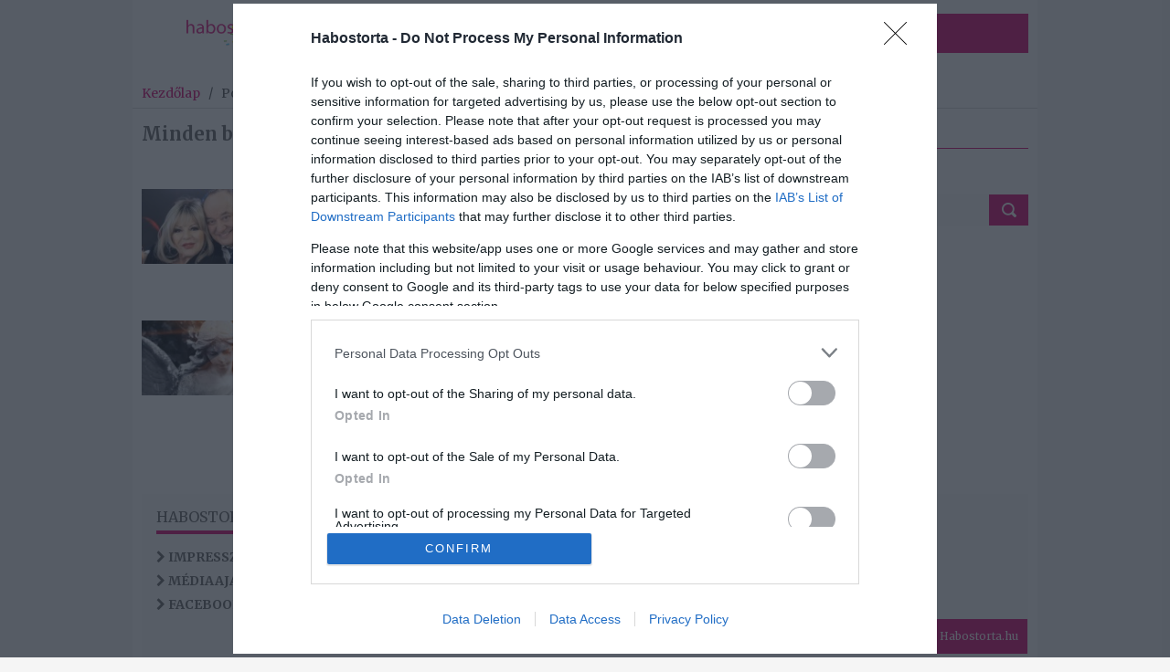

--- FILE ---
content_type: text/html; charset=UTF-8
request_url: https://www.habostorta.hu/tag/orangyal
body_size: 7775
content:
<!DOCTYPE html >
<!--[if lt IE 7 ]>
<html class="ie ie6" lang="en">
<![endif]-->
<!--[if IE 7 ]>
<html class="ie ie7" lang="en">
<![endif]-->
<!--[if IE 8 ]>
<html class="ie ie8" lang="en">
<![endif]-->
<!--[if (gte IE 9)|!(IE)]><!-->
<html lang="hu" prefix="og: http://ogp.me/ns#">
<!--<![endif]-->
<head>
    <!-- TITLE -->
    <title>    Őrangyal - Habostorta.hu
</title>

    <!-- META -->
    <meta http-equiv="Content-Type" content="text/html; charset=utf-8" />
    <meta name="viewport" content="width=device-width, initial-scale=1, maximum-scale=1">
        <meta name="description" content="Sztárhírek, sztárszerelem és minden amire kíváncsiak vagyunk kedvenc celebeinkkel kapcsolatban. A Habostorta.hu ezért a páros oldal."/>
    <meta property="og:title" content="Őrangyal - Habostorta.hu"/>
    <meta property="og:description" content="Sztárhírek, sztárszerelem és minden amire kíváncsiak vagyunk kedvenc celebeinkkel kapcsolatban. A Habostorta.hu ezért a páros oldal."/>
    <meta property="og:type" content="article"/>
    <meta property="og:image" content="https://habostorta.hu/img/og-image.jpg"/>
    <meta property="og:image:width" content="1200"/>
    <meta property="og:image:height" content="628"/>
    <meta property="og:url" content="https://www.habostorta.hu/tag/orangyal"/>
    <link rel="canonical" href="https://www.habostorta.hu/tag/orangyal" />

    <!-- FAVICON -->


    <!-- STYLE -->
    <link rel="stylesheet" id="flexslider-css"  href='/css/framework/flexslider.css?ver=1.0' type="text/css" media="all" />
    <link rel="stylesheet" id="fontello-css"  href='/css/framework/fontello/fontello.css?ver=1.0' type="text/css" media="all" />
    <link rel="stylesheet" id="superfish-css"  href='/css/framework/superfish.css?ver=1.0' type="text/css" media="all" />
    <link rel="stylesheet" id="ui-css"  href='/css/framework/ui.css?ver=1.0' type="text/css" media="all" />
    <link rel="stylesheet" id="base-css"  href='/css/framework/base.css?ver=1.0' type="text/css" media="all" />
    <link rel="stylesheet" id="960-css"  href='/css/framework/960.css?ver=1.0' type="text/css" media="all" />
    <link rel="stylesheet" id="959-css"  href='/css/framework/devices/1000.css?ver=1.0' type="text/css" media="only screen and (min-width: 768px) and (max-width: 1000px)" />
    <link rel="stylesheet" id="767-css"  href='/css/framework/devices/767.css?ver=1.0' type="text/css" media="only screen and (min-width: 480px) and (max-width: 767px)" />
    <link rel="stylesheet" id="479-css"  href='/css/framework/devices/479.css?ver=1.0' type="text/css" media="only screen and (min-width: 200px) and (max-width: 479px)" />
    <link rel="stylesheet" href="//cdnjs.cloudflare.com/ajax/libs/font-awesome/4.7.0/css/font-awesome.min.css" />
    <link rel="stylesheet" href="//cdnjs.cloudflare.com/ajax/libs/twitter-bootstrap/4.3.1/css/bootstrap.min.css" />
    <link rel="stylesheet" href="/css/style.css" />

    <style>
    @media  all and (max-width: 991px) {
        #peelback {
            display: none;
        }
    }
    </style>

    <!-- SRCIPT -->
    <script src="//cdnjs.cloudflare.com/ajax/libs/jquery/1.12.4/jquery.min.js"></script>
    <script type='text/javascript' src='/js/jquery/jquery-migrate.min.js?ver=1.4.1'></script>
    <script type='text/javascript' src='/js/framework/customM.js?ver=1.0'></script>
    <script type='text/javascript' src='//platform-api.sharethis.com/js/sharethis.js#product=ga'></script>
    <script src="//cdnjs.cloudflare.com/ajax/libs/twitter-bootstrap/4.3.1/js/bootstrap.min.js"></script>
    <script src="/js/plugins/peel/jquery.peelback.js"></script>

    	
	<!-- InMobi Choice. Consent Manager Tag v3.0 (for TCF 2.2) -->
	<script type="text/javascript" async=true>
	(function() {
	var host = window.location.hostname;
	var element = document.createElement('script');
	var firstScript = document.getElementsByTagName('script')[0];
	var url = 'https://cmp.inmobi.com'
		.concat('/choice/', 'G2gCDuGGA4kk_', '/', host, '/choice.js?tag_version=V3');
	var uspTries = 0;
	var uspTriesLimit = 3;
	element.async = true;
	element.type = 'text/javascript';
	element.src = url;

	firstScript.parentNode.insertBefore(element, firstScript);

	function makeStub() {
		var TCF_LOCATOR_NAME = '__tcfapiLocator';
		var queue = [];
		var win = window;
		var cmpFrame;

		function addFrame() {
		var doc = win.document;
		var otherCMP = !!(win.frames[TCF_LOCATOR_NAME]);

		if (!otherCMP) {
			if (doc.body) {
			var iframe = doc.createElement('iframe');

			iframe.style.cssText = 'display:none';
			iframe.name = TCF_LOCATOR_NAME;
			doc.body.appendChild(iframe);
			} else {
			setTimeout(addFrame, 5);
			}
		}
		return !otherCMP;
		}

		function tcfAPIHandler() {
		var gdprApplies;
		var args = arguments;

		if (!args.length) {
			return queue;
		} else if (args[0] === 'setGdprApplies') {
			if (
			args.length > 3 &&
			args[2] === 2 &&
			typeof args[3] === 'boolean'
			) {
			gdprApplies = args[3];
			if (typeof args[2] === 'function') {
				args[2]('set', true);
			}
			}
		} else if (args[0] === 'ping') {
			var retr = {
			gdprApplies: gdprApplies,
			cmpLoaded: false,
			cmpStatus: 'stub'
			};

			if (typeof args[2] === 'function') {
			args[2](retr);
			}
		} else {
			if(args[0] === 'init' && typeof args[3] === 'object') {
			args[3] = Object.assign(args[3], { tag_version: 'V3' });
			}
			queue.push(args);
		}
		}

		function postMessageEventHandler(event) {
		var msgIsString = typeof event.data === 'string';
		var json = {};

		try {
			if (msgIsString) {
			json = JSON.parse(event.data);
			} else {
			json = event.data;
			}
		} catch (ignore) {}

		var payload = json.__tcfapiCall;

		if (payload) {
			window.__tcfapi(
			payload.command,
			payload.version,
			function(retValue, success) {
				var returnMsg = {
				__tcfapiReturn: {
					returnValue: retValue,
					success: success,
					callId: payload.callId
				}
				};
				if (msgIsString) {
				returnMsg = JSON.stringify(returnMsg);
				}
				if (event && event.source && event.source.postMessage) {
				event.source.postMessage(returnMsg, '*');
				}
			},
			payload.parameter
			);
		}
		}

		while (win) {
		try {
			if (win.frames[TCF_LOCATOR_NAME]) {
			cmpFrame = win;
			break;
			}
		} catch (ignore) {}

		if (win === window.top) {
			break;
		}
		win = win.parent;
		}
		if (!cmpFrame) {
		addFrame();
		win.__tcfapi = tcfAPIHandler;
		win.addEventListener('message', postMessageEventHandler, false);
		}
	};

	makeStub();

	function makeGppStub() {
		const CMP_ID = 10;
		const SUPPORTED_APIS = [
		'2:tcfeuv2',
		'6:uspv1',
		'7:usnatv1',
		'8:usca',
		'9:usvav1',
		'10:uscov1',
		'11:usutv1',
		'12:usctv1'
		];

		window.__gpp_addFrame = function (n) {
		if (!window.frames[n]) {
			if (document.body) {
			var i = document.createElement("iframe");
			i.style.cssText = "display:none";
			i.name = n;
			document.body.appendChild(i);
			} else {
			window.setTimeout(window.__gpp_addFrame, 10, n);
			}
		}
		};
		window.__gpp_stub = function () {
		var b = arguments;
		__gpp.queue = __gpp.queue || [];
		__gpp.events = __gpp.events || [];

		if (!b.length || (b.length == 1 && b[0] == "queue")) {
			return __gpp.queue;
		}

		if (b.length == 1 && b[0] == "events") {
			return __gpp.events;
		}

		var cmd = b[0];
		var clb = b.length > 1 ? b[1] : null;
		var par = b.length > 2 ? b[2] : null;
		if (cmd === "ping") {
			clb(
			{
				gppVersion: "1.1", // must be “Version.Subversion”, current: “1.1”
				cmpStatus: "stub", // possible values: stub, loading, loaded, error
				cmpDisplayStatus: "hidden", // possible values: hidden, visible, disabled
				signalStatus: "not ready", // possible values: not ready, ready
				supportedAPIs: SUPPORTED_APIS, // list of supported APIs
				cmpId: CMP_ID, // IAB assigned CMP ID, may be 0 during stub/loading
				sectionList: [],
				applicableSections: [-1],
				gppString: "",
				parsedSections: {},
			},
			true
			);
		} else if (cmd === "addEventListener") {
			if (!("lastId" in __gpp)) {
			__gpp.lastId = 0;
			}
			__gpp.lastId++;
			var lnr = __gpp.lastId;
			__gpp.events.push({
			id: lnr,
			callback: clb,
			parameter: par,
			});
			clb(
			{
				eventName: "listenerRegistered",
				listenerId: lnr, // Registered ID of the listener
				data: true, // positive signal
				pingData: {
				gppVersion: "1.1", // must be “Version.Subversion”, current: “1.1”
				cmpStatus: "stub", // possible values: stub, loading, loaded, error
				cmpDisplayStatus: "hidden", // possible values: hidden, visible, disabled
				signalStatus: "not ready", // possible values: not ready, ready
				supportedAPIs: SUPPORTED_APIS, // list of supported APIs
				cmpId: CMP_ID, // list of supported APIs
				sectionList: [],
				applicableSections: [-1],
				gppString: "",
				parsedSections: {},
				},
			},
			true
			);
		} else if (cmd === "removeEventListener") {
			var success = false;
			for (var i = 0; i < __gpp.events.length; i++) {
			if (__gpp.events[i].id == par) {
				__gpp.events.splice(i, 1);
				success = true;
				break;
			}
			}
			clb(
			{
				eventName: "listenerRemoved",
				listenerId: par, // Registered ID of the listener
				data: success, // status info
				pingData: {
				gppVersion: "1.1", // must be “Version.Subversion”, current: “1.1”
				cmpStatus: "stub", // possible values: stub, loading, loaded, error
				cmpDisplayStatus: "hidden", // possible values: hidden, visible, disabled
				signalStatus: "not ready", // possible values: not ready, ready
				supportedAPIs: SUPPORTED_APIS, // list of supported APIs
				cmpId: CMP_ID, // CMP ID
				sectionList: [],
				applicableSections: [-1],
				gppString: "",
				parsedSections: {},
				},
			},
			true
			);
		} else if (cmd === "hasSection") {
			clb(false, true);
		} else if (cmd === "getSection" || cmd === "getField") {
			clb(null, true);
		}
		//queue all other commands
		else {
			__gpp.queue.push([].slice.apply(b));
		}
		};
		window.__gpp_msghandler = function (event) {
		var msgIsString = typeof event.data === "string";
		try {
			var json = msgIsString ? JSON.parse(event.data) : event.data;
		} catch (e) {
			var json = null;
		}
		if (typeof json === "object" && json !== null && "__gppCall" in json) {
			var i = json.__gppCall;
			window.__gpp(
			i.command,
			function (retValue, success) {
				var returnMsg = {
				__gppReturn: {
					returnValue: retValue,
					success: success,
					callId: i.callId,
				},
				};
				event.source.postMessage(msgIsString ? JSON.stringify(returnMsg) : returnMsg, "*");
			},
			"parameter" in i ? i.parameter : null,
			"version" in i ? i.version : "1.1"
			);
		}
		};
		if (!("__gpp" in window) || typeof window.__gpp !== "function") {
		window.__gpp = window.__gpp_stub;
		window.addEventListener("message", window.__gpp_msghandler, false);
		window.__gpp_addFrame("__gppLocator");
		}
	};

	makeGppStub();

	var uspStubFunction = function() {
		var arg = arguments;
		if (typeof window.__uspapi !== uspStubFunction) {
		setTimeout(function() {
			if (typeof window.__uspapi !== 'undefined') {
			window.__uspapi.apply(window.__uspapi, arg);
			}
		}, 500);
		}
	};

	var checkIfUspIsReady = function() {
		uspTries++;
		if (window.__uspapi === uspStubFunction && uspTries < uspTriesLimit) {
		console.warn('USP is not accessible');
		} else {
		clearInterval(uspInterval);
		}
	};

	if (typeof window.__uspapi === 'undefined') {
		window.__uspapi = uspStubFunction;
		var uspInterval = setInterval(checkIfUspIsReady, 6000);
	}
	})();
	</script>
	<!-- End InMobi Choice. Consent Manager Tag v3.0 (for TCF 2.2) -->


    <!-- Global site tag (gtag.js) - Google Analytics -->
    <script async src="https://www.googletagmanager.com/gtag/js?id=UA-2267329-34"></script>
    <script>
      window.dataLayer = window.dataLayer || [];
      function gtag(){dataLayer.push(arguments);}
      gtag('js', new Date());

      gtag('config', 'UA-2267329-34');
    </script>

	<script async src="https://securepubads.g.doubleclick.net/tag/js/gpt.js"></script>
	<script async src="//headerbidding.services/files/hb.js"></script>
	<script async src="//headerbidding.services/files/habostorta.js"></script>

        	
	<script>
	$(function() {		
		  $('.goAdverticum').bind("DOMSubtreeModified",function() {
			  if ($(this).parent().hasClass('new-banner')) {
				  
				  var size = $(this).parent().hasClass('size-xs') ? 'size-xs' : 'size-lg';
				  
				  if ($(this).parent().find('.displayNow').length == 0) {
					  $(this).parent().append(
						'<div class="displayNow ' + size + '" class="DNB-container">' +
							'<div class="DNB-footer">' + 
								'<a href="https://displaynow.net/" target="_blank" class="DNB-logo"><img src="/img/Display-Now-logo.png" alt="" title="" class="pull-left"></a>' +
								'<a href="https://displaynow.net/" target="_blank" class="pull-right DNB-text"><span>Foglald le ezt a hirdetési helyet! ></span></a>' + 
							'</div>' +
						'</div>'
					  );
				  }
			  }
		  });
	});
	</script>
	
</head>

<body>
	<!-- g3.js --><div id="zone4142745" class="goAdverticum"></div>
	
    <!-- GATE BANNER -->
    <div class="kapu d-none d-lg-block" id="besoc-1545446252">
    					<!-- Goa3 beépítés: uj_habostorta_kapu_1920x1280, 4142746 --><div id="zone4142746" class="goAdverticum"></div>
			</div>

<script>
	$(function() {

		function showGateBannerTop() {
			$('.controller > .controller2').css({
				'margin-top': 	'150px'
			});

			gateBannerResize();

		}

		function hideGateBannerTop() {
			$('.controller > .controller2').css({
				'margin-top': 	'0'
			});
		}
		
		function gateBannerResize() {
			$('#besoc-1545446252 > #zone4142746 img').css({'width': $(window).width() + 'px'});
		}

		$('#besoc-1545446252 > #zone4142746').on('DOMSubtreeModified', function() {
			if ($(window).width() > 1024) {
				showGateBannerTop();
			}		
		});
		
		
		$(window).resize(function() {
			gateBannerResize();		

			if ($(window).width() > 1024) {
				if ($('#besoc-1545446252 > #zone4142746 img').length > 0) {
					showGateBannerTop();
				} else {
					hideGateBannerTop();
				}
			} else {
				hideGateBannerTop();
			}
		});
	});
</script>
    <!-- Body Wrapper -->
    <div class="body-wrapper">
        <div class="controller">
            <div class="controller2">
                <!-- Header -->
                <header id="header">
    <div class="container">
        <div class="row">
            <div class="col-md-12">
                <div class="logo">
                    <a href="https://www.habostorta.hu"><img src="/img/uploads/2016/08/habostorta_logo-300x103.png" alt="A páros oldal" /></a>
                </div>
                <!-- Nav -->
                <nav id="nav">
                    <div class="menu-felso-menu-container">
                        <ul id="menu-main" class="sf-menu">
														<li class="menu-item"><a href="https://www.habostorta.hu/category/randi">Randi</a></li>
														<li class="menu-item"><a href="https://www.habostorta.hu/category/szerelem">Szerelem</a></li>
														<li class="menu-item"><a href="https://www.habostorta.hu/category/parkapcsolat">Párkapcsolat</a></li>
														<li class="menu-item"><a href="https://www.habostorta.hu/category/tudomany">Tudtad-e?</a></li>
														<li class="menu-item"><a href="https://www.habostorta.hu/category/ruzs">Rúzs</a></li>
														<li class="menu-item"><a href="https://www.habostorta.hu/category/ajanlo">Ajánló</a></li>
							                        </ul>
                    </div>
                </nav>
				
                                
            </div>
        </div>
    </div>
</header>
<div class="clearfix"></div>
                <!-- /Header -->

                <!-- Mobile header -->
                <div class="container d-block d-lg-none">
    <div class="row">
        <div class="col-md-12">
            <select id="mobile-categories" class="fullwidth">
                <option>Kategória</option>
                                    <option data-href="https://www.habostorta.hu/category/randi">Randi</option>
                                    <option data-href="https://www.habostorta.hu/category/szerelem">Szerelem</option>
                                    <option data-href="https://www.habostorta.hu/category/parkapcsolat">Párkapcsolat</option>
                                    <option data-href="https://www.habostorta.hu/category/tudomany">Tudtad-e?</option>
                                    <option data-href="https://www.habostorta.hu/category/ruzs">Rúzs</option>
                                    <option data-href="https://www.habostorta.hu/category/ajanlo">Ajánló</option>
                            </select>
            <!-- LOCAL SCRIPT -->
            <script>
                $(function() {
                    $('#mobile-categories').change(function() {
                        var selected = $(this).find('option:selected');

                        if (selected.is('[data-href]')) {
                            window.location = selected.data('href');
                        }
                    });
                });
            </script>
        </div>
    </div>
</div>                <!-- /Mobile header -->

                <!-- Top banner -->
                <section>
    <div class="container mb-3">
        <div class="row">
			<div class="col-md-12 d-none d-md-block">
																						<div class="mt-2">
								<!-- Goa3 beépítés: uj_habostorta_osszes_970x250, 4142739 --><div id="zone4142739" class="goAdverticum"></div>
							</div>
															            </div>
			<div class="col-md-12 d-block d-md-none">
																								            </div>
        </div>
    </div>
</section>                <!-- /Top banner -->

                <!-- Top banner -->
                    <section id="content">
        <div class="container mb-3">
            <!-- Breadcrumb -->
            <div class="row">
                <div class="breadcrumbs col-md-12">
    <div id="crumbs"><a href="https://www.habostorta.hu">Kezdőlap</a> &nbsp;  / &nbsp; <span class="current"> Posts tagged "Őrangyal"</span></div>
</div>            </div>
            <div class="row mt-3">
                <div class="col-md-8">
                    <h6 class="title">Minden bejegyzés ezzel a címkével: Őrangyal</h6>
                    <!-- Popular News -->
                    <div class="outerwide"></div>
<div class="outerwide">
    <div class="row block2">
        <div class="col-md-12 mt-4">
            <div class="row">
                                    <div class="col-md-6 mt-3">
                        <div class="row">
                            <div class="col-6">
                                <a href="https://www.habostorta.hu/titokzatos-orangyal-mentette-meg-korda-gyorgy-eletet"><img width="140" height="86" src="https://www.habostorta.hu/image/12511?w=140&h=86" class="img-fluid"/></a>
                            </div>
                            <div class="col-6">
                                <p>
                                    <span class="d-block mb-2"><small>2023-11-09.</small></span>
                                    <a class="post-title" href="https://www.habostorta.hu/titokzatos-orangyal-mentette-meg-korda-gyorgy-eletet">Titokzatos őrangyal mentette meg Korda György életét</a>
                                </p>
                            </div>
                        </div>
                    </div>
                                    <div class="col-md-6 mt-3">
                        <div class="row">
                            <div class="col-6">
                                <a href="https://www.habostorta.hu/berki-krisztian-szelleme-natinak-uzent-a-tulvilagrol"><img width="140" height="86" src="https://www.habostorta.hu/image/12286?w=140&h=86" class="img-fluid"/></a>
                            </div>
                            <div class="col-6">
                                <p>
                                    <span class="d-block mb-2"><small>2023-10-04.</small></span>
                                    <a class="post-title" href="https://www.habostorta.hu/berki-krisztian-szelleme-natinak-uzent-a-tulvilagrol">Berki Krisztián szelleme Natinak üzent a túlvilágról</a>
                                </p>
                            </div>
                        </div>
                    </div>
                                    <div class="col-md-6 mt-3">
                        <div class="row">
                            <div class="col-6">
                                <a href="https://www.habostorta.hu/hogyan-uzenhet-az-orangyalod"><img width="140" height="86" src="https://www.habostorta.hu/image/11448?w=140&h=86" class="img-fluid"/></a>
                            </div>
                            <div class="col-6">
                                <p>
                                    <span class="d-block mb-2"><small>2023-05-22.</small></span>
                                    <a class="post-title" href="https://www.habostorta.hu/hogyan-uzenhet-az-orangyalod">Hogyan üzenhet az őrangyalod?!</a>
                                </p>
                            </div>
                        </div>
                    </div>
                            </div>
        </div>
    </div>
</div>
<div class="pagination mt-5">
    
</div>
<div class="clearfix"></div>

<!-- LOCAL SCRIPT -->
<script>
    $(function() {
            });
</script>
                </div>
                <div class="col-md-4">
                    <!-- Left Banner-->
                    <div class=" widget sidebar besoc-widget">
    <h5 class="line"><span>Hirdetés</span></h5>
    <span class="liner"></span>
    	<div class="d-block d-md-none text-center">
    																				<!-- Goa3 beépítés: uj_habostorta_mobil_300x250, 4155460 -->
<div id="zone4155460" class="goAdverticum"></div>
										</div>
		<div class="d-none d-md-block">
	    												<!-- Goa3 beépítés: uj_habostorta_cimlap_300x600, 4142740 --><div id="zone4142740" class="goAdverticum"></div>
																	</div>
</div>
                    <!-- / Left Banner-->

                    <!-- Left Search -->
                    <div id="search-2" class="widget sidebar widget_search">
    <div class="search2">
        <form action="https://www.habostorta.hu/search" method="get">
            <input type="text" placeholder="Keresés..." value="" class="ft" name="s"/>
            <input type="submit" value="" class="fs">
        </form>
    </div>
</div>                    <!-- / Left Search-->
                </div>
            </div>
        </div>
    </section>
                <!-- /Top banner -->

                <!-- Footer -->
                <footer id="footer">
    <div class="container">
        <div class="row p-3">
            <div class="col-md-3">
                <div id="nav_menu-2" class="widget widget_nav_menu">
                    <h5 class="line"><span>Habostorta.hu</span></h5>
                    <span class="liner"></span>
                    <div class="menu-footer-container_">
                        <ul id="menu-footer" class="menu">
                                                                                                <li class="menu-item">
                                        <a href="https://www.habostorta.hu/page/impresszum"><i class="fa fa-chevron-right"></i>&nbsp;Impresszum</a>
                                    </li>
                                                                    <li class="menu-item">
                                        <a href="https://www.habostorta.hu/page/mediaajanlat"><i class="fa fa-chevron-right"></i>&nbsp;Médiaajánlat</a>
                                    </li>
                                                                                        <li class="menu-item">
                                <a href="https://www.facebook.com/Habostorta.hu" target="_blank"><i class="fa fa-chevron-right"></i>&nbsp;Facebook</a>
                            </li>
                        </ul>
                    </div>
                </div>
            </div>
            <div class="col-md-3">&nbsp;</div>
            <div class="col-md-3">&nbsp;</div>
            <div class="col-md-3">&nbsp;</div>
            <div class="clearfix"></div>
            <div class="col-md-12 px-0">
                <p class="copyright" onclick="window.scrollTo(0, 0)">Habostorta.hu</p>
            </div>
        </div>
    </div>

        
</footer>

<script type="text/javascript">

<!--//--><![CDATA[//><!--

var pp_gemius_identifier = '10Xq_Ct7ty9do_vcSGXex8WnTM41S2wTwHpP4evuTtr..7';

var pp_gemius_use_cmp = true;

var pp_gemius_cmp_timeout = Infinity;

// lines below shouldn't be edited

function gemius_pending(i) { window[i] = window[i] || function() {var x = window[i+'_pdata'] = window[i+'_pdata'] || []; x[x.length]=arguments;};};

gemius_pending('gemius_hit'); gemius_pending('gemius_event'); gemius_pending('gemius_init'); gemius_pending('pp_gemius_hit'); gemius_pending('pp_gemius_event'); gemius_pending('pp_gemius_init');

(function(d,t) {try {var gt=d.createElement(t),s=d.getElementsByTagName(t)[0],l='http'+((location.protocol=='https:')?'s':''); gt.setAttribute('async','async');

gt.setAttribute('defer','defer'); gt.src=l+'://gahu.hit.gemius.pl/xgemius.js'; s.parentNode.insertBefore(gt,s);} catch (e) {}})(document,'script');

//--><!]]>

</script>                <!-- /Footer -->
            </div>
        </div>
    </div>
    <!-- /Body Wrapper -->

        
    <script type="text/javascript">
$(document).ready(function(){
    "use strict";

    $("nav").sticky({ topSpacing: 0});

    if ($('#carousel').length > 0) {

    }
    $('#carousel').carouFredSel({
        width: '100%',
        direction   : "bottom",
        scroll : 400,
        items: {
            visible: 3
        },
        auto: {
            items: 1,
            timeoutDuration : 4000
        },
        prev: {
            button: '#prev1',
            items: 1
        },
        next: {
            button: '#next1',
            items: 1
        }
    });

    $('#carousel2').carouFredSel({
        width: '100%',
        direction   : "left",
        padding: 15,
        scroll : {
            duration : 800
        },
        items: {
            visible: 1
        },
        auto: {
            items: 1,
            timeoutDuration : 4000
        },
        prev: {
            button: '#prev2',
            items: 1
        },
        next: {
            button: '#next2',
            items: 1
        }
    });

    $('#nav ul.sf-menu').mobileMenu({
        defaultText: 'Go to...',
        className: 'device-menu',
        subMenuDash: '&ndash;'
    });

});
</script>
<script type='text/javascript' src='/js/framework/easing.min.js?ver=1.0'></script>
<script type='text/javascript' src='/js/framework/superfish.js?ver=1.0'></script>
<script src="//cdnjs.cloudflare.com/ajax/libs/jquery.caroufredsel/6.2.1/jquery.carouFredSel.packed.js"></script>
<script type='text/javascript' src='/js/framework/mobilemenu.js?ver=1.0'></script>
<script type='text/javascript' src='/js/framework/ui.js?ver=1.0'></script>
<script type='text/javascript' src='/js/framework/html5.js?ver=1.0'></script>
<script type='text/javascript' src='/js/framework/flexslider-min.js?ver=1.0'></script>
<script type='text/javascript' src='/js/framework/sticky.js?ver=1.0'></script>
<script type='text/javascript' src='/js/framework/scripts.js?ver=1.0'></script>
<script type='text/javascript' src='/js/framework/mypassion.js?ver=1.0'></script>
<!-- g3.js -->
<div id="zone4142745" class="goAdverticum"></div>
<script>
    if ($('.kapu').length > 0) {
		var inlineCss = {"width": "990px", "margin": "0 auto", "z-index": "9999998"};
		
		$('kapu .goAdverticum').on('DOMSubtreeModified', function() {
			inlineCss.margin = "150px auto 0 auto";
		});
		
		if ($(window).width() > 991) {
			$(".logo").css({"text-align": "center"});
			$(".body-wrapper").css(inlineCss);
		}
		
        $(window).resize(function() {
            if ($(window).width() < 991) {
                $(".body-wrapper").attr('style', '');
            } else {
                $(".body-wrapper").css(inlineCss);
            }
        });

        //var maxTry = 30, tries = 0;
        
        var fixGateBannerTopClick = function() {
            setTimeout(function() {
                var href    = $('.kapu > div > a').attr('href'),
                    target  = $('.kapu > div > a').attr('target') == '_blank' ? '_blank' : '_self';

                $('.gate-click-trigger').remove();

                var css = [
                    'z-index: 9999999', 
                    'position: absolute', 
                    'top: 0', 
                    'left: 0', 
                    'width: 100%', 
                    'height: ' + $('#header').offset().top + 'px'
                ];

                $('body').prepend('<a href="' + href + '" target="' + target + '" class="gate-click-trigger" style="' + css.join(';') + '"></a>');
            }, 100);
        };

        $('.kapu > div').bind("DOMSubtreeModified",function() {
            fixGateBannerTopClick();
        });

        $(window).resize(function() {
            if ($(this).width() > 991) {
                fixGateBannerTopClick();
            }
        });
        
    }
</script>
 <script type="text/javascript" charset="utf-8" src="//ad.adverticum.net/g3.js"></script></body>
</html>
